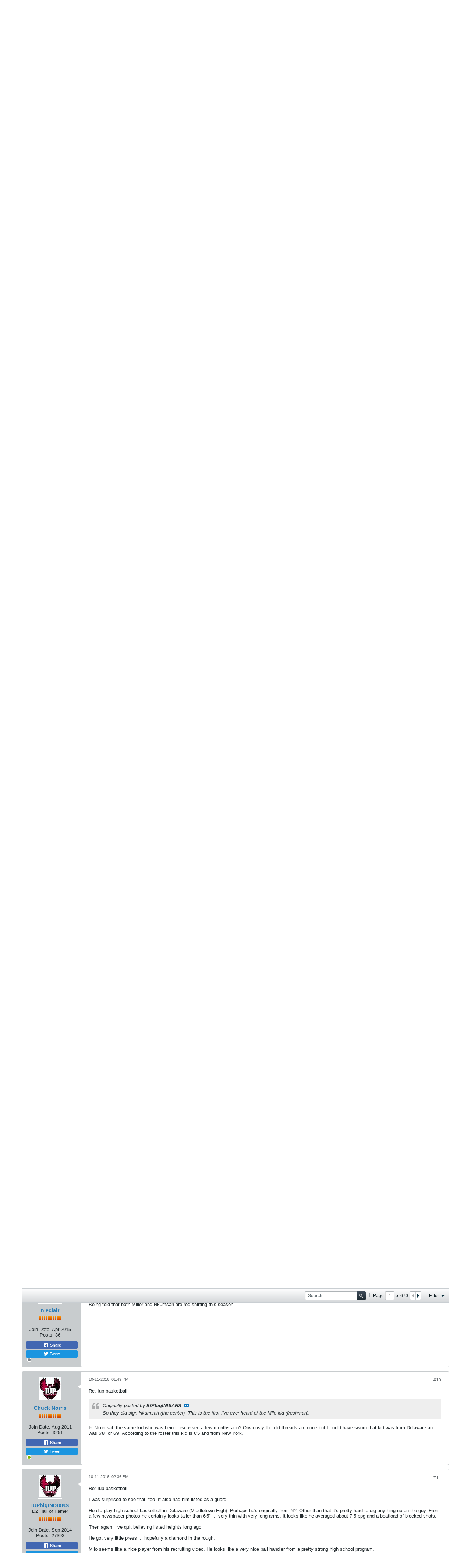

--- FILE ---
content_type: text/html; charset=utf-8
request_url: https://www.google.com/recaptcha/api2/aframe
body_size: 266
content:
<!DOCTYPE HTML><html><head><meta http-equiv="content-type" content="text/html; charset=UTF-8"></head><body><script nonce="Pc8NvFl6nNuot75Pywxt8w">/** Anti-fraud and anti-abuse applications only. See google.com/recaptcha */ try{var clients={'sodar':'https://pagead2.googlesyndication.com/pagead/sodar?'};window.addEventListener("message",function(a){try{if(a.source===window.parent){var b=JSON.parse(a.data);var c=clients[b['id']];if(c){var d=document.createElement('img');d.src=c+b['params']+'&rc='+(localStorage.getItem("rc::a")?sessionStorage.getItem("rc::b"):"");window.document.body.appendChild(d);sessionStorage.setItem("rc::e",parseInt(sessionStorage.getItem("rc::e")||0)+1);localStorage.setItem("rc::h",'1769285194628');}}}catch(b){}});window.parent.postMessage("_grecaptcha_ready", "*");}catch(b){}</script></body></html>